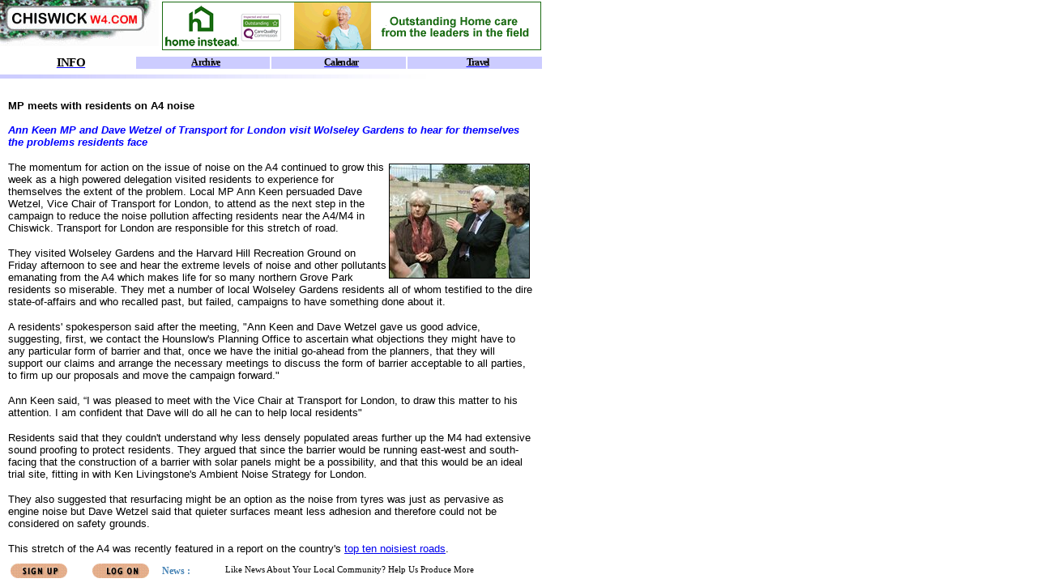

--- FILE ---
content_type: text/html
request_url: https://www.chiswickw4.com/info/ea4noise04.htm
body_size: 5858
content:
<html>

<head>
<meta http-equiv="Content-Type" content="text/html; charset=windows-1252">
<meta name="ProgId" content="FrontPage.Editor.Document">
<title>Chiswick A4 Traffic Noise</title>
<SCRIPT SRC="../info/checkframe.js" LANGUAGE="JavaScript"></SCRIPT>
<SCRIPT SRC="/common/apps.js" LANGUAGE="JavaScript"></SCRIPT>
</head>

<body bgcolor="#ffffff">
<table width="667" border="0" cellspacing="0" cellpadding="10" > <tr> 
    <td height="925" valign="top"><p><strong><font size="2" face="Verdana, Arial, Helvetica, sans-serif"><br>
        MP meets with residents on A4 noise<br>
        <br>
        <font color="#0000FF"><em>Ann Keen MP and Dave Wetzel of Transport for 
        London visit Wolseley Gardens to hear for themselves the problems residents 
        face </em></font></font></strong></p>
      <p><font size="2" face="Verdana, Arial, Helvetica, sans-serif"><img src="../images/site/info/a4noise3.jpg" width="172" height="140" hspace="3" vspace="3" border="1" align="right">The 
        momentum for action on the issue of noise on the A4 continued to grow 
        this week as a high powered delegation visited residents to experience 
        for themselves the extent of the problem. Local MP Ann Keen persuaded 
        Dave Wetzel, Vice Chair of Transport for London, to attend as the next 
        step in the campaign to reduce the noise pollution affecting residents 
        near the A4/M4 in Chiswick. Transport for London are responsible for this 
        stretch of road.</font></p>
      <p><font size="2" face="Verdana, Arial, Helvetica, sans-serif">They visited 
        Wolseley Gardens and the Harvard Hill Recreation Ground on Friday afternoon 
        to see and hear the extreme levels of noise and other pollutants emanating 
        from the A4 which makes life for so many northern Grove Park residents 
        so miserable. They met a number of local Wolseley Gardens residents all 
        of whom testified to the dire state-of-affairs and who recalled past, 
        but failed, campaigns to have something done about it.</font></p>
      <p><font size="2" face="Verdana, Arial, Helvetica, sans-serif">A residents' 
        spokesperson said after the meeting, &quot;Ann Keen and Dave Wetzel gave 
        us good advice, suggesting, first, we contact the Hounslow's Planning 
        Office to ascertain what objections they might have to any particular 
        form of barrier and that, once we have the initial go-ahead from the planners, 
        that they will support our claims and arrange the necessary meetings to 
        discuss the form of barrier acceptable to all parties, to firm up our 
        proposals and move the campaign forward.&quot;</font></p>
      <p><font size="2" face="Verdana, Arial, Helvetica, sans-serif">Ann Keen 
        said, “I was pleased to meet with the Vice Chair at Transport for London, 
        to draw this matter to his attention. I am confident that Dave will do 
        all he can to help local residents&quot; </font></p>
      <p><font size="2" face="Verdana, Arial, Helvetica, sans-serif">Residents 
        said that they couldn't understand why less densely populated areas further 
        up the M4 had extensive sound proofing to protect residents. They argued 
        that since the barrier would be running east-west and south-facing that 
        the construction of a barrier with solar panels might be a possibility, 
        and that this would be an ideal trial site, fitting in with Ken Livingstone's 
        Ambient Noise Strategy for London.</font></p>
      <p><font size="2" face="Verdana, Arial, Helvetica, sans-serif">They also 
        suggested that resurfacing might be an option as the noise from tyres 
        was just as pervasive as engine noise but Dave Wetzel said that quieter 
        surfaces meant less adhesion and therefore could not be considered on 
        safety grounds.</font></p>
      <p><font size="2" face="Verdana, Arial, Helvetica, sans-serif">This stretch 
        of the A4 was recently featured in a report on the country's <a href="ea4noise03.htm">top 
        ten noisiest roads</a>.<br>
        <br>
        <em>May 25, 2003</em> </font></p>
      <p><font face="Verdana, Arial, Helvetica, sans-serif" size="2"><a href="http://www.chiswickw4.com/default.asp?section=site&application=user&action=reg-intro"><b>Sign 
        up for our free weekly newsletter</b></a></font></p>
      <p><font size="2" face="Verdana, Arial, Helvetica, sans-serif"><strong>Comment 
        on this story on the 
        <script>forum('forum');</script>
        </strong></font></p>
      <p><font size="2" face="Verdana, Arial, Helvetica, sans-serif"><strong><a href="ea4noise03.htm">It's 
        Official - A4 is one Britain's noisiest roads</a></strong></font></p>
      <p><font size="2" face="Verdana, Arial, Helvetica, sans-serif"><strong><a href="ea4noise02.htm">Mayor 
        publishes findings of ambient noise Draft Study</a></strong></font></p>
      <p><font size="2" face="Verdana, Arial, Helvetica, sans-serif"><strong><a href="ea4noise01.htm">Support 
        Grows for campaign against A4 noise</a></strong></font></p>
      <p><font size="2" face="Verdana, Arial, Helvetica, sans-serif"><strong><font color="#000000"><a href="ea4noise.htm">Grove 
        Park looks to tackle A4 noise problem</a></font></strong></font></p>
      <p><font size="2" face="Verdana, Arial, Helvetica, sans-serif"><strong><font color="#000000"><a href="cona4div.htm">Forthcoming 
        closures on A4/M4</a></font></strong></font></p>
      <p><font size="2" face="Verdana, Arial, Helvetica, sans-serif"><strong><font color="#000000"><a href="http://www.london.gov.uk/mayor/strategies/noise/downloads.jsp">Mayor's 
        Draft Strategy on Ambient Noise</a></font></strong></font></p> 
            </td>
  </tr> </table><p>&nbsp;</p>
</body>

</html>


--- FILE ---
content_type: text/html
request_url: https://www.chiswickw4.com/default.asp?section=info&page=ea4noise04.htm
body_size: 6029
content:
<!DOCTYPE HTML PUBLIC "-//W3C//DTD HTML 4.01 Frameset//EN"
            "http://www.w3.org/TR/html4/frameset.dtd">

<html  xmlns="http://www.w3.org/1999/xhtml" lang="en" xml:lang="en">
<head>
<script src="/common/siteconstlocal.js" language="JavaScript" type="text/javascript"></script>
<script src="/common/siteconst.js" language="JavaScript" type="text/javascript"></script>
<script src="/common/default.js" language="JavaScript" type="text/javascript"></script>
<title>Chiswick's Local Web site</title>
<meta name="description" content="Online resource for Chiswick, the site for news property , restaurants , shops and information on the Chiswick Community">
<meta name="keywords" content="Chiswick, london, London, UK, neighbour, neighbours, NeighbourNet, plumber, rooter, painter, builder, gym, community, communities, resident, residents, local, locally, society, neighborhood, neighbor, neighbors, district, village, ad, ads, classified, property, estate, agents, agent, properties, home, homes, house, houses, renting, rent, rental, services, job, jobs, shop, shops, shopping, trading, fun, entertainment, pub, pubs, leisure, event, calendar, diary, school, schools, children, child, kid, kids, parent, parents, council, councils, club, clubs, societies, lifestyle, news">
<link rel="alternate" type="application/rss+xml" href="/rss.xml" title="RSS 2.0">
<link rel="alternate" type="text/xml" title="RSS .92" href="/rss.xml">
<link rel="alternate" type="application/atom+xml" title="Atom 0.3" href="/rss.xml">
<meta name="geo.placename" content="Chiswick"> 
<meta name="geo.position" content="51.488244 -0.256043">

<meta http-equiv="Content-Type" content="text/html; charset=iso-8859-1"></head>
<frameset rows="98,*,30" border="0" framespacing="0" frameborder="0">
<frame name="Header" src="info/header.asp?section=info" scrolling="no" marginheight="0" marginwidth="0" bordercolor="#c0c0c0" frameborder="0" noresize>
<frame name="Main" src="info/ea4noise04.htm" scrolling="auto" marginheight="0" marginwidth="0" bordercolor="#c0c0c0" frameborder="0">
<frame name="Footer" src="https://appasp.chiswickw4.com/app.asp?app=site&act=footer&site=1" scrolling="no" marginheight="0" marginwidth="0" bordercolor="#c0c0c0" frameborder="0" noresize target="Main">
  <noframes>
    <body>   
    <h1>
      <b><font color="#FF00FF">Welcome to ChiswickW4.com<br>
      </font></b><br>
      The site for Chiswick residents - and anyone 
        planning to buy in the area, eat or shop in W4.&nbsp; 
  
    </h1>
      <p>If you are viewing this text, your
      browser lacks the ability to read frames. Although you will need a browser
      that can handle frames to use our site, you can get an idea of the site by
      following some of the links below.</p>
      <p>Our main sections are:</p>
      <p><b><font color="#FF00FF"><a href="services/main.htm">SERVICES</a></font></b></p>
      <p>A comprehensive listing of anything you might need in the Chiswick area. <a href="services/geronimo.htm">Home Improvement</a> section lists <a href="https://services.chiswickw4.com/Services/List/Category/0/766" target="_blank">carpenters</a>, <a href="https://services.chiswickw4.com/Services/List/Category/0/776" target="_blank">builders</a>, <a href="https://services.chiswickw4.com/Services/List/Category/0/781" target="_blank">roofers and loft conversions,</a> <strong><a href="https://services.chiswickw4.com/Services/List/Category/0/772" target="_blank">gardeners</a></strong>, <strong><a href="https://services.chiswickw4.com/Services/List/Category/0/768" target="_blank">Chiswick electricians</a>,</strong> <a href="https://services.chiswickw4.com/Services/List/Category/0/761" target="_blank">bathroom and kitchen installers</a> and <strong><a href="https://services.chiswickw4.com/Services/List/Category/0/786" target="_blank">painters and decorators</a></strong></p>
      <p>We also have the most comprehensive <a href="https://services.chiswickw4.com" target="_blank">listings directory</a> for businesses in Chiswick. </p>
      <h2>There are more <a href="https://services.chiswickw4.com/Services/List/Category/0/788" target="_blank">Chiswick Plumbers listed here</a>. </h2>
      <p><b><font color="#FF00FF"><a href="info/main.htm">
      INFORMATION</a></font></b>      </p>
      <p>A one-stop information
      database on Chiswick, with <a href="community/schoolintro.htm"> schools</a> and local <a href="community/councils.htm">councils</a>. &nbsp; Our <a href="info/calendargateway.htm"> Calendar</a> lists events in Chiswick. </p>
      <p><strong>ENTERTAINMENT/FUN</strong></p>
      <p>A listing of things to
      do, where to eat  in Chiswick. A guide to
      <a href="leisure/eatingout.htm"> <strong>Chiswick Restaurants</strong></a>.</p>
      <p><strong>NEWS</strong></p>
      <h2>We cover local news in depth and have a large archive of <a href="info/arlatest.htm">Chiswick news stories</a>. To keep up to date sign up for our <a href="info/newsletter.htm">newsletter</a> . We also have information on <a href="info/travel.htm">traffic and travel</a>, <a href="info/weather.htm">weather</a> and <a href="info/tidetable.htm">Chiswick tides</a>. </h2>
      <p><b><u><font color="#FF00FF"><a href="https://property.chiswickw4.com">PROPERTY</a></font></u></b></p>
      <p>When you're seriously looking to buy or let, you need to know EVERYTHING
      that's available. That's where we make the difference. We already have over 1000
      houses <a href="https://property.chiswickw4.com/Sale" target="_blank">for sale</a> or <a href="https://property.chiswickw4.com/Let" target="_blank">to let</a> in Chiswick, listed on our database, which is
      searchable by price/rent and number of bedrooms.</p>
      <p>For more on our aims, <a href="site/aboutus.htm">click here.</a> &nbsp; </p>
      <h2>We also have sites in other parts of London such as <a href="https://www.wimbledonsw19.com" target="_blank">Wimbledon</a>, <a href="https://www.fulhamsw6.com" target="_blank">Fulham</a> and <a href="https://www.wandsworthsw18.com" target="_blank">Wandsworth</a>.</h2>
      <p>&nbsp;</p>
    </body>
</noframes>
</frameset>
</html>

--- FILE ---
content_type: text/html
request_url: https://www.chiswickw4.com/info/ea4noise04.htm
body_size: 1942
content:
<html>

<head>
<meta http-equiv="Content-Type" content="text/html; charset=windows-1252">
<meta name="ProgId" content="FrontPage.Editor.Document">
<title>Chiswick A4 Traffic Noise</title>
<SCRIPT SRC="../info/checkframe.js" LANGUAGE="JavaScript"></SCRIPT>
<SCRIPT SRC="/common/apps.js" LANGUAGE="JavaScript"></SCRIPT>
</head>

<body bgcolor="#ffffff">
<table width="667" border="0" cellspacing="0" cellpadding="10" > <tr> 
    <td height="925" valign="top"><p><strong><font size="2" face="Verdana, Arial, Helvetica, sans-serif"><br>
        MP meets with residents on A4 noise<br>
        <br>
        <font color="#0000FF"><em>Ann Keen MP and Dave Wetzel of Transport for 
        London visit Wolseley Gardens to hear for themselves the problems residents 
        face </em></font></font></strong></p>
      <p><font size="2" face="Verdana, Arial, Helvetica, sans-serif"><img src="../images/site/info/a4noise3.jpg" width="172" height="140" hspace="3" vspace="3" border="1" align="right">The 
        momentum for action on the issue of noise on the A4 continued to grow 
        this week as a high powered delegation visited residents to experience 
        for themselves the extent of the problem. Local MP Ann Keen persuaded 
        Dave Wetzel, Vice Chair of Transport for London, to attend as the next 
        step in the campaign to reduce the noise pollution affecting residents 
        near the A4/M4 in Chiswick. Transport for London are responsible for this 
        stretch of road.</font></p>
      <p><font size="2" face="Verdana, Arial, Helvetica, sans-serif">They visited 
        Wolseley Gardens and the Harvard Hill Recreation Ground on Friday afternoon 
        to see and hear the extreme levels of noise and other pollutants emanating 
        from the A4 which makes life for so many northern Grove Park residents 
        so miserable. They met a number of local Wolseley Gardens residents all 
        of whom testified to the dire state-of-affairs and who recalled past, 
        but failed, campaigns to have something done about it.</font></p>
      <p><font size="2" face="Verdana, Arial, Helvetica, sans-serif">A residents' 
        spokesperson said after the meeting, &quot;Ann Keen and Dave Wetzel gave 
        us good advice, suggesting, first, we contact the Hounslow's Planning 
        Office to ascertain what objections they might have to any particular 
        form of barrier and that, once we have the initial go-ahead from the planners, 
        that they will support our claims and arrange the necessary meetings to 
        discuss the form of barrier acceptable to all parties, to firm up our 
        proposals and move the campaign forward.&quot;</font></p>
      <p><font size="2" face="Verdana, Arial, Helvetica, sans-serif">Ann Keen 
        said, “I was pleased to meet with the Vice Chair at Transport for London, 
        to draw this matter to his attention. I am confident that Dave will do 
        all he can to help local residents&quot; </font></p>
      <p><font size="2" face="Verdana, Arial, Helvetica, sans-serif">Residents 
        said that they couldn't understand why less densely populated areas further 
        up the M4 had extensive sound proofing to protect residents. They argued 
        that since the barrier would be running east-west and south-facing that 
        the construction of a barrier with solar panels might be a possibility, 
        and that this would be an ideal trial site, fitting in with Ken Livingstone's 
        Ambient Noise Strategy for London.</font></p>
      <p><font size="2" face="Verdana, Arial, Helvetica, sans-serif">They also 
        suggested that resurfacing might be an option as the noise from tyres 
        was just as pervasive as engine noise but Dave Wetzel said that quieter 
        surfaces meant less adhesion and therefore could not be considered on 
        safety grounds.</font></p>
      <p><font size="2" face="Verdana, Arial, Helvetica, sans-serif">This stretch 
        of the A4 was recently featured in a report on the country's <a href="ea4noise03.htm">top 
        ten noisiest roads</a>.<br>
        <br>
        <em>May 25, 2003</em> </font></p>
      <p><font face="Verdana, Arial, Helvetica, sans-serif" size="2"><a href="http://www.chiswickw4.com/default.asp?section=site&application=user&action=reg-intro"><b>Sign 
        up for our free weekly newsletter</b></a></font></p>
      <p><font size="2" face="Verdana, Arial, Helvetica, sans-serif"><strong>Comment 
        on this story on the 
        <script>forum('forum');</script>
        </strong></font></p>
      <p><font size="2" face="Verdana, Arial, Helvetica, sans-serif"><strong><a href="ea4noise03.htm">It's 
        Official - A4 is one Britain's noisiest roads</a></strong></font></p>
      <p><font size="2" face="Verdana, Arial, Helvetica, sans-serif"><strong><a href="ea4noise02.htm">Mayor 
        publishes findings of ambient noise Draft Study</a></strong></font></p>
      <p><font size="2" face="Verdana, Arial, Helvetica, sans-serif"><strong><a href="ea4noise01.htm">Support 
        Grows for campaign against A4 noise</a></strong></font></p>
      <p><font size="2" face="Verdana, Arial, Helvetica, sans-serif"><strong><font color="#000000"><a href="ea4noise.htm">Grove 
        Park looks to tackle A4 noise problem</a></font></strong></font></p>
      <p><font size="2" face="Verdana, Arial, Helvetica, sans-serif"><strong><font color="#000000"><a href="cona4div.htm">Forthcoming 
        closures on A4/M4</a></font></strong></font></p>
      <p><font size="2" face="Verdana, Arial, Helvetica, sans-serif"><strong><font color="#000000"><a href="http://www.london.gov.uk/mayor/strategies/noise/downloads.jsp">Mayor's 
        Draft Strategy on Ambient Noise</a></font></strong></font></p> 
            </td>
  </tr> </table><p>&nbsp;</p>
</body>

</html>


--- FILE ---
content_type: text/plain; charset=utf-8
request_url: https://target.neighbournet.com/old/inject?F=8&Z=8&N=1&nocache=1769347250668
body_size: 271
content:
code='<center><a target="_new" href="http://target.neighbournet.com/old/redirect?id=6206&way=ban"><img src="http://www.neighbournet.com/server/app/customers/images/homeinstead0525.gif" alt="Home Instead Hammersmith and Chiswick" border=0 width="468" height="60"></a></center>'